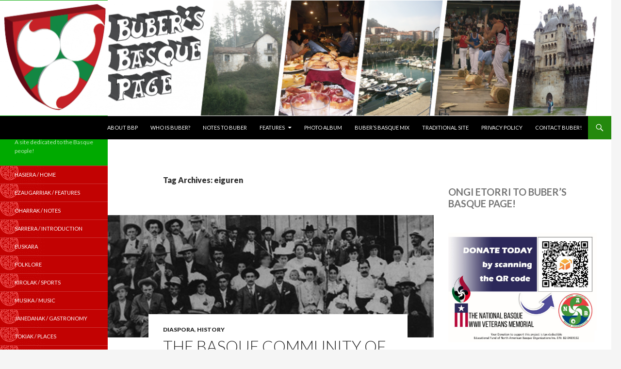

--- FILE ---
content_type: text/html; charset=UTF-8
request_url: https://buber.net/Basque/tag/eiguren/
body_size: 89202
content:
<!DOCTYPE html>
<!--[if IE 7]>
<html class="ie ie7" lang="en-US">
<![endif]-->
<!--[if IE 8]>
<html class="ie ie8" lang="en-US">
<![endif]-->
<!--[if !(IE 7) | !(IE 8) ]><!-->
<html lang="en-US">
<!--<![endif]-->
<head>
	<meta charset="UTF-8">
	<meta name="viewport" content="width=device-width">
	<title>eiguren | Buber&#039;s Basque Page</title>
	<link rel="profile" href="http://gmpg.org/xfn/11">
	<link rel="pingback" href="https://buber.net/Basque/xmlrpc.php">
	<!--[if lt IE 9]>
	<script src="https://buber.net/Basque/wp-content/themes/buber/js/html5.js"></script>
	<![endif]-->
	<meta name='robots' content='max-image-preview:large' />
	<style>img:is([sizes="auto" i], [sizes^="auto," i]) { contain-intrinsic-size: 3000px 1500px }</style>
	<!-- Jetpack Site Verification Tags -->
<meta name="google-site-verification" content="0E8mxgcqsVWe--T5n-V4IBgn8hdo34TLaIeOe1rHSRo" />
<link rel='dns-prefetch' href='//stats.wp.com' />
<link rel='dns-prefetch' href='//fonts.googleapis.com' />
<link rel='dns-prefetch' href='//widgets.wp.com' />
<link rel='dns-prefetch' href='//s0.wp.com' />
<link rel='dns-prefetch' href='//0.gravatar.com' />
<link rel='dns-prefetch' href='//1.gravatar.com' />
<link rel='dns-prefetch' href='//2.gravatar.com' />
<link rel='dns-prefetch' href='//jetpack.wordpress.com' />
<link rel='dns-prefetch' href='//public-api.wordpress.com' />
<link rel="alternate" type="application/rss+xml" title="Buber&#039;s Basque Page &raquo; Feed" href="https://buber.net/Basque/feed/" />
<link rel="alternate" type="application/rss+xml" title="Buber&#039;s Basque Page &raquo; Comments Feed" href="https://buber.net/Basque/comments/feed/" />
<link rel="alternate" type="application/rss+xml" title="Buber&#039;s Basque Page &raquo; eiguren Tag Feed" href="https://buber.net/Basque/tag/eiguren/feed/" />
<script type="text/javascript">
/* <![CDATA[ */
window._wpemojiSettings = {"baseUrl":"https:\/\/s.w.org\/images\/core\/emoji\/16.0.1\/72x72\/","ext":".png","svgUrl":"https:\/\/s.w.org\/images\/core\/emoji\/16.0.1\/svg\/","svgExt":".svg","source":{"concatemoji":"https:\/\/buber.net\/Basque\/wp-includes\/js\/wp-emoji-release.min.js?ver=6.8.3"}};
/*! This file is auto-generated */
!function(s,n){var o,i,e;function c(e){try{var t={supportTests:e,timestamp:(new Date).valueOf()};sessionStorage.setItem(o,JSON.stringify(t))}catch(e){}}function p(e,t,n){e.clearRect(0,0,e.canvas.width,e.canvas.height),e.fillText(t,0,0);var t=new Uint32Array(e.getImageData(0,0,e.canvas.width,e.canvas.height).data),a=(e.clearRect(0,0,e.canvas.width,e.canvas.height),e.fillText(n,0,0),new Uint32Array(e.getImageData(0,0,e.canvas.width,e.canvas.height).data));return t.every(function(e,t){return e===a[t]})}function u(e,t){e.clearRect(0,0,e.canvas.width,e.canvas.height),e.fillText(t,0,0);for(var n=e.getImageData(16,16,1,1),a=0;a<n.data.length;a++)if(0!==n.data[a])return!1;return!0}function f(e,t,n,a){switch(t){case"flag":return n(e,"\ud83c\udff3\ufe0f\u200d\u26a7\ufe0f","\ud83c\udff3\ufe0f\u200b\u26a7\ufe0f")?!1:!n(e,"\ud83c\udde8\ud83c\uddf6","\ud83c\udde8\u200b\ud83c\uddf6")&&!n(e,"\ud83c\udff4\udb40\udc67\udb40\udc62\udb40\udc65\udb40\udc6e\udb40\udc67\udb40\udc7f","\ud83c\udff4\u200b\udb40\udc67\u200b\udb40\udc62\u200b\udb40\udc65\u200b\udb40\udc6e\u200b\udb40\udc67\u200b\udb40\udc7f");case"emoji":return!a(e,"\ud83e\udedf")}return!1}function g(e,t,n,a){var r="undefined"!=typeof WorkerGlobalScope&&self instanceof WorkerGlobalScope?new OffscreenCanvas(300,150):s.createElement("canvas"),o=r.getContext("2d",{willReadFrequently:!0}),i=(o.textBaseline="top",o.font="600 32px Arial",{});return e.forEach(function(e){i[e]=t(o,e,n,a)}),i}function t(e){var t=s.createElement("script");t.src=e,t.defer=!0,s.head.appendChild(t)}"undefined"!=typeof Promise&&(o="wpEmojiSettingsSupports",i=["flag","emoji"],n.supports={everything:!0,everythingExceptFlag:!0},e=new Promise(function(e){s.addEventListener("DOMContentLoaded",e,{once:!0})}),new Promise(function(t){var n=function(){try{var e=JSON.parse(sessionStorage.getItem(o));if("object"==typeof e&&"number"==typeof e.timestamp&&(new Date).valueOf()<e.timestamp+604800&&"object"==typeof e.supportTests)return e.supportTests}catch(e){}return null}();if(!n){if("undefined"!=typeof Worker&&"undefined"!=typeof OffscreenCanvas&&"undefined"!=typeof URL&&URL.createObjectURL&&"undefined"!=typeof Blob)try{var e="postMessage("+g.toString()+"("+[JSON.stringify(i),f.toString(),p.toString(),u.toString()].join(",")+"));",a=new Blob([e],{type:"text/javascript"}),r=new Worker(URL.createObjectURL(a),{name:"wpTestEmojiSupports"});return void(r.onmessage=function(e){c(n=e.data),r.terminate(),t(n)})}catch(e){}c(n=g(i,f,p,u))}t(n)}).then(function(e){for(var t in e)n.supports[t]=e[t],n.supports.everything=n.supports.everything&&n.supports[t],"flag"!==t&&(n.supports.everythingExceptFlag=n.supports.everythingExceptFlag&&n.supports[t]);n.supports.everythingExceptFlag=n.supports.everythingExceptFlag&&!n.supports.flag,n.DOMReady=!1,n.readyCallback=function(){n.DOMReady=!0}}).then(function(){return e}).then(function(){var e;n.supports.everything||(n.readyCallback(),(e=n.source||{}).concatemoji?t(e.concatemoji):e.wpemoji&&e.twemoji&&(t(e.twemoji),t(e.wpemoji)))}))}((window,document),window._wpemojiSettings);
/* ]]> */
</script>
<style id='wp-emoji-styles-inline-css' type='text/css'>

	img.wp-smiley, img.emoji {
		display: inline !important;
		border: none !important;
		box-shadow: none !important;
		height: 1em !important;
		width: 1em !important;
		margin: 0 0.07em !important;
		vertical-align: -0.1em !important;
		background: none !important;
		padding: 0 !important;
	}
</style>
<link rel='stylesheet' id='wp-block-library-css' href='https://buber.net/Basque/wp-includes/css/dist/block-library/style.min.css?ver=6.8.3' type='text/css' media='all' />
<style id='classic-theme-styles-inline-css' type='text/css'>
/*! This file is auto-generated */
.wp-block-button__link{color:#fff;background-color:#32373c;border-radius:9999px;box-shadow:none;text-decoration:none;padding:calc(.667em + 2px) calc(1.333em + 2px);font-size:1.125em}.wp-block-file__button{background:#32373c;color:#fff;text-decoration:none}
</style>
<link rel='stylesheet' id='mediaelement-css' href='https://buber.net/Basque/wp-includes/js/mediaelement/mediaelementplayer-legacy.min.css?ver=4.2.17' type='text/css' media='all' />
<link rel='stylesheet' id='wp-mediaelement-css' href='https://buber.net/Basque/wp-includes/js/mediaelement/wp-mediaelement.min.css?ver=6.8.3' type='text/css' media='all' />
<style id='jetpack-sharing-buttons-style-inline-css' type='text/css'>
.jetpack-sharing-buttons__services-list{display:flex;flex-direction:row;flex-wrap:wrap;gap:0;list-style-type:none;margin:5px;padding:0}.jetpack-sharing-buttons__services-list.has-small-icon-size{font-size:12px}.jetpack-sharing-buttons__services-list.has-normal-icon-size{font-size:16px}.jetpack-sharing-buttons__services-list.has-large-icon-size{font-size:24px}.jetpack-sharing-buttons__services-list.has-huge-icon-size{font-size:36px}@media print{.jetpack-sharing-buttons__services-list{display:none!important}}.editor-styles-wrapper .wp-block-jetpack-sharing-buttons{gap:0;padding-inline-start:0}ul.jetpack-sharing-buttons__services-list.has-background{padding:1.25em 2.375em}
</style>
<style id='global-styles-inline-css' type='text/css'>
:root{--wp--preset--aspect-ratio--square: 1;--wp--preset--aspect-ratio--4-3: 4/3;--wp--preset--aspect-ratio--3-4: 3/4;--wp--preset--aspect-ratio--3-2: 3/2;--wp--preset--aspect-ratio--2-3: 2/3;--wp--preset--aspect-ratio--16-9: 16/9;--wp--preset--aspect-ratio--9-16: 9/16;--wp--preset--color--black: #000000;--wp--preset--color--cyan-bluish-gray: #abb8c3;--wp--preset--color--white: #ffffff;--wp--preset--color--pale-pink: #f78da7;--wp--preset--color--vivid-red: #cf2e2e;--wp--preset--color--luminous-vivid-orange: #ff6900;--wp--preset--color--luminous-vivid-amber: #fcb900;--wp--preset--color--light-green-cyan: #7bdcb5;--wp--preset--color--vivid-green-cyan: #00d084;--wp--preset--color--pale-cyan-blue: #8ed1fc;--wp--preset--color--vivid-cyan-blue: #0693e3;--wp--preset--color--vivid-purple: #9b51e0;--wp--preset--gradient--vivid-cyan-blue-to-vivid-purple: linear-gradient(135deg,rgba(6,147,227,1) 0%,rgb(155,81,224) 100%);--wp--preset--gradient--light-green-cyan-to-vivid-green-cyan: linear-gradient(135deg,rgb(122,220,180) 0%,rgb(0,208,130) 100%);--wp--preset--gradient--luminous-vivid-amber-to-luminous-vivid-orange: linear-gradient(135deg,rgba(252,185,0,1) 0%,rgba(255,105,0,1) 100%);--wp--preset--gradient--luminous-vivid-orange-to-vivid-red: linear-gradient(135deg,rgba(255,105,0,1) 0%,rgb(207,46,46) 100%);--wp--preset--gradient--very-light-gray-to-cyan-bluish-gray: linear-gradient(135deg,rgb(238,238,238) 0%,rgb(169,184,195) 100%);--wp--preset--gradient--cool-to-warm-spectrum: linear-gradient(135deg,rgb(74,234,220) 0%,rgb(151,120,209) 20%,rgb(207,42,186) 40%,rgb(238,44,130) 60%,rgb(251,105,98) 80%,rgb(254,248,76) 100%);--wp--preset--gradient--blush-light-purple: linear-gradient(135deg,rgb(255,206,236) 0%,rgb(152,150,240) 100%);--wp--preset--gradient--blush-bordeaux: linear-gradient(135deg,rgb(254,205,165) 0%,rgb(254,45,45) 50%,rgb(107,0,62) 100%);--wp--preset--gradient--luminous-dusk: linear-gradient(135deg,rgb(255,203,112) 0%,rgb(199,81,192) 50%,rgb(65,88,208) 100%);--wp--preset--gradient--pale-ocean: linear-gradient(135deg,rgb(255,245,203) 0%,rgb(182,227,212) 50%,rgb(51,167,181) 100%);--wp--preset--gradient--electric-grass: linear-gradient(135deg,rgb(202,248,128) 0%,rgb(113,206,126) 100%);--wp--preset--gradient--midnight: linear-gradient(135deg,rgb(2,3,129) 0%,rgb(40,116,252) 100%);--wp--preset--font-size--small: 13px;--wp--preset--font-size--medium: 20px;--wp--preset--font-size--large: 36px;--wp--preset--font-size--x-large: 42px;--wp--preset--spacing--20: 0.44rem;--wp--preset--spacing--30: 0.67rem;--wp--preset--spacing--40: 1rem;--wp--preset--spacing--50: 1.5rem;--wp--preset--spacing--60: 2.25rem;--wp--preset--spacing--70: 3.38rem;--wp--preset--spacing--80: 5.06rem;--wp--preset--shadow--natural: 6px 6px 9px rgba(0, 0, 0, 0.2);--wp--preset--shadow--deep: 12px 12px 50px rgba(0, 0, 0, 0.4);--wp--preset--shadow--sharp: 6px 6px 0px rgba(0, 0, 0, 0.2);--wp--preset--shadow--outlined: 6px 6px 0px -3px rgba(255, 255, 255, 1), 6px 6px rgba(0, 0, 0, 1);--wp--preset--shadow--crisp: 6px 6px 0px rgba(0, 0, 0, 1);}:where(.is-layout-flex){gap: 0.5em;}:where(.is-layout-grid){gap: 0.5em;}body .is-layout-flex{display: flex;}.is-layout-flex{flex-wrap: wrap;align-items: center;}.is-layout-flex > :is(*, div){margin: 0;}body .is-layout-grid{display: grid;}.is-layout-grid > :is(*, div){margin: 0;}:where(.wp-block-columns.is-layout-flex){gap: 2em;}:where(.wp-block-columns.is-layout-grid){gap: 2em;}:where(.wp-block-post-template.is-layout-flex){gap: 1.25em;}:where(.wp-block-post-template.is-layout-grid){gap: 1.25em;}.has-black-color{color: var(--wp--preset--color--black) !important;}.has-cyan-bluish-gray-color{color: var(--wp--preset--color--cyan-bluish-gray) !important;}.has-white-color{color: var(--wp--preset--color--white) !important;}.has-pale-pink-color{color: var(--wp--preset--color--pale-pink) !important;}.has-vivid-red-color{color: var(--wp--preset--color--vivid-red) !important;}.has-luminous-vivid-orange-color{color: var(--wp--preset--color--luminous-vivid-orange) !important;}.has-luminous-vivid-amber-color{color: var(--wp--preset--color--luminous-vivid-amber) !important;}.has-light-green-cyan-color{color: var(--wp--preset--color--light-green-cyan) !important;}.has-vivid-green-cyan-color{color: var(--wp--preset--color--vivid-green-cyan) !important;}.has-pale-cyan-blue-color{color: var(--wp--preset--color--pale-cyan-blue) !important;}.has-vivid-cyan-blue-color{color: var(--wp--preset--color--vivid-cyan-blue) !important;}.has-vivid-purple-color{color: var(--wp--preset--color--vivid-purple) !important;}.has-black-background-color{background-color: var(--wp--preset--color--black) !important;}.has-cyan-bluish-gray-background-color{background-color: var(--wp--preset--color--cyan-bluish-gray) !important;}.has-white-background-color{background-color: var(--wp--preset--color--white) !important;}.has-pale-pink-background-color{background-color: var(--wp--preset--color--pale-pink) !important;}.has-vivid-red-background-color{background-color: var(--wp--preset--color--vivid-red) !important;}.has-luminous-vivid-orange-background-color{background-color: var(--wp--preset--color--luminous-vivid-orange) !important;}.has-luminous-vivid-amber-background-color{background-color: var(--wp--preset--color--luminous-vivid-amber) !important;}.has-light-green-cyan-background-color{background-color: var(--wp--preset--color--light-green-cyan) !important;}.has-vivid-green-cyan-background-color{background-color: var(--wp--preset--color--vivid-green-cyan) !important;}.has-pale-cyan-blue-background-color{background-color: var(--wp--preset--color--pale-cyan-blue) !important;}.has-vivid-cyan-blue-background-color{background-color: var(--wp--preset--color--vivid-cyan-blue) !important;}.has-vivid-purple-background-color{background-color: var(--wp--preset--color--vivid-purple) !important;}.has-black-border-color{border-color: var(--wp--preset--color--black) !important;}.has-cyan-bluish-gray-border-color{border-color: var(--wp--preset--color--cyan-bluish-gray) !important;}.has-white-border-color{border-color: var(--wp--preset--color--white) !important;}.has-pale-pink-border-color{border-color: var(--wp--preset--color--pale-pink) !important;}.has-vivid-red-border-color{border-color: var(--wp--preset--color--vivid-red) !important;}.has-luminous-vivid-orange-border-color{border-color: var(--wp--preset--color--luminous-vivid-orange) !important;}.has-luminous-vivid-amber-border-color{border-color: var(--wp--preset--color--luminous-vivid-amber) !important;}.has-light-green-cyan-border-color{border-color: var(--wp--preset--color--light-green-cyan) !important;}.has-vivid-green-cyan-border-color{border-color: var(--wp--preset--color--vivid-green-cyan) !important;}.has-pale-cyan-blue-border-color{border-color: var(--wp--preset--color--pale-cyan-blue) !important;}.has-vivid-cyan-blue-border-color{border-color: var(--wp--preset--color--vivid-cyan-blue) !important;}.has-vivid-purple-border-color{border-color: var(--wp--preset--color--vivid-purple) !important;}.has-vivid-cyan-blue-to-vivid-purple-gradient-background{background: var(--wp--preset--gradient--vivid-cyan-blue-to-vivid-purple) !important;}.has-light-green-cyan-to-vivid-green-cyan-gradient-background{background: var(--wp--preset--gradient--light-green-cyan-to-vivid-green-cyan) !important;}.has-luminous-vivid-amber-to-luminous-vivid-orange-gradient-background{background: var(--wp--preset--gradient--luminous-vivid-amber-to-luminous-vivid-orange) !important;}.has-luminous-vivid-orange-to-vivid-red-gradient-background{background: var(--wp--preset--gradient--luminous-vivid-orange-to-vivid-red) !important;}.has-very-light-gray-to-cyan-bluish-gray-gradient-background{background: var(--wp--preset--gradient--very-light-gray-to-cyan-bluish-gray) !important;}.has-cool-to-warm-spectrum-gradient-background{background: var(--wp--preset--gradient--cool-to-warm-spectrum) !important;}.has-blush-light-purple-gradient-background{background: var(--wp--preset--gradient--blush-light-purple) !important;}.has-blush-bordeaux-gradient-background{background: var(--wp--preset--gradient--blush-bordeaux) !important;}.has-luminous-dusk-gradient-background{background: var(--wp--preset--gradient--luminous-dusk) !important;}.has-pale-ocean-gradient-background{background: var(--wp--preset--gradient--pale-ocean) !important;}.has-electric-grass-gradient-background{background: var(--wp--preset--gradient--electric-grass) !important;}.has-midnight-gradient-background{background: var(--wp--preset--gradient--midnight) !important;}.has-small-font-size{font-size: var(--wp--preset--font-size--small) !important;}.has-medium-font-size{font-size: var(--wp--preset--font-size--medium) !important;}.has-large-font-size{font-size: var(--wp--preset--font-size--large) !important;}.has-x-large-font-size{font-size: var(--wp--preset--font-size--x-large) !important;}
:where(.wp-block-post-template.is-layout-flex){gap: 1.25em;}:where(.wp-block-post-template.is-layout-grid){gap: 1.25em;}
:where(.wp-block-columns.is-layout-flex){gap: 2em;}:where(.wp-block-columns.is-layout-grid){gap: 2em;}
:root :where(.wp-block-pullquote){font-size: 1.5em;line-height: 1.6;}
</style>
<link rel='stylesheet' id='perfect-pullquotes-styles-css' href='https://buber.net/Basque/wp-content/plugins/perfect-pullquotes/perfect-pullquotes.css?ver=1.7.5' type='text/css' media='all' />
<link rel='stylesheet' id='twentyfourteen-lato-css' href='//fonts.googleapis.com/css?family=Lato%3A300%2C400%2C700%2C900%2C300italic%2C400italic%2C700italic' type='text/css' media='all' />
<link rel='stylesheet' id='genericons-css' href='https://buber.net/Basque/wp-content/plugins/jetpack/_inc/genericons/genericons/genericons.css?ver=3.1' type='text/css' media='all' />
<link rel='stylesheet' id='twentyfourteen-style-css' href='https://buber.net/Basque/wp-content/themes/buber/style.css?ver=6.8.3' type='text/css' media='all' />
<!--[if lt IE 9]>
<link rel='stylesheet' id='twentyfourteen-ie-css' href='https://buber.net/Basque/wp-content/themes/buber/css/ie.css?ver=20131205' type='text/css' media='all' />
<![endif]-->
<link rel='stylesheet' id='jetpack_likes-css' href='https://buber.net/Basque/wp-content/plugins/jetpack/modules/likes/style.css?ver=15.2' type='text/css' media='all' />
<link rel='stylesheet' id='jetpack-subscriptions-css' href='https://buber.net/Basque/wp-content/plugins/jetpack/_inc/build/subscriptions/subscriptions.min.css?ver=15.2' type='text/css' media='all' />
<link rel='stylesheet' id='sharedaddy-css' href='https://buber.net/Basque/wp-content/plugins/jetpack/modules/sharedaddy/sharing.css?ver=15.2' type='text/css' media='all' />
<link rel='stylesheet' id='social-logos-css' href='https://buber.net/Basque/wp-content/plugins/jetpack/_inc/social-logos/social-logos.min.css?ver=15.2' type='text/css' media='all' />
<script type="text/javascript" src="https://buber.net/Basque/wp-includes/js/jquery/jquery.min.js?ver=3.7.1" id="jquery-core-js"></script>
<script type="text/javascript" src="https://buber.net/Basque/wp-includes/js/jquery/jquery-migrate.min.js?ver=3.4.1" id="jquery-migrate-js"></script>
<link rel="https://api.w.org/" href="https://buber.net/Basque/wp-json/" /><link rel="alternate" title="JSON" type="application/json" href="https://buber.net/Basque/wp-json/wp/v2/tags/56" /><link rel="EditURI" type="application/rsd+xml" title="RSD" href="https://buber.net/Basque/xmlrpc.php?rsd" />
<meta name="generator" content="WordPress 6.8.3" />
	<style>img#wpstats{display:none}</style>
		<style type="text/css">.recentcomments a{display:inline !important;padding:0 !important;margin:0 !important;}</style><meta name="description" content="Posts about eiguren written by buber" />

<!-- Jetpack Open Graph Tags -->
<meta property="og:type" content="website" />
<meta property="og:title" content="eiguren &#8211; Buber&#039;s Basque Page" />
<meta property="og:url" content="https://buber.net/Basque/tag/eiguren/" />
<meta property="og:site_name" content="Buber&#039;s Basque Page" />
<meta property="og:image" content="https://buber.net/Basque/wp-content/uploads/2020/06/cropped-shield-only-01.png" />
<meta property="og:image:width" content="512" />
<meta property="og:image:height" content="512" />
<meta property="og:image:alt" content="" />
<meta property="og:locale" content="en_US" />

<!-- End Jetpack Open Graph Tags -->
<link rel="icon" href="https://buber.net/Basque/wp-content/uploads/2020/06/cropped-shield-only-01-32x32.png" sizes="32x32" />
<link rel="icon" href="https://buber.net/Basque/wp-content/uploads/2020/06/cropped-shield-only-01-192x192.png" sizes="192x192" />
<link rel="apple-touch-icon" href="https://buber.net/Basque/wp-content/uploads/2020/06/cropped-shield-only-01-180x180.png" />
<meta name="msapplication-TileImage" content="https://buber.net/Basque/wp-content/uploads/2020/06/cropped-shield-only-01-270x270.png" />
</head>

<body class="archive tag tag-eiguren tag-56 wp-theme-buber header-image list-view footer-widgets">
<div id="page" class="hfeed site">
		<div id="site-header">
		<a href="https://buber.net/Basque/" rel="home">
			<img src="https://buber.net/Basque/wp-content/uploads/2015/07/cropped-banner-new.png" width="1260" height="239" alt="">
		</a>
	</div>
	
	<header id="masthead" class="site-header" role="banner">
		<div class="header-main">
			<h1 class="site-title"><a href="https://buber.net/Basque/" rel="home">Buber&#039;s Basque Page</a></h1>

			<div class="search-toggle">
				<a href="#search-container" class="screen-reader-text">Search</a>
			</div>

			<nav id="primary-navigation" class="site-navigation primary-navigation" role="navigation">
				<h1 class="menu-toggle">Primary Menu</h1>
				<a class="screen-reader-text skip-link" href="#content">Skip to content</a>
				<div class="menu-top-level-menu-container"><ul id="menu-top-level-menu" class="nav-menu"><li id="menu-item-2681" class="menu-item menu-item-type-post_type menu-item-object-page menu-item-2681"><a href="https://buber.net/Basque/about/">About BBP</a></li>
<li id="menu-item-2839" class="menu-item menu-item-type-post_type menu-item-object-page menu-item-2839"><a href="https://buber.net/Basque/who-is-buber/">Who is Buber?</a></li>
<li id="menu-item-2682" class="menu-item menu-item-type-post_type menu-item-object-page menu-item-2682"><a href="https://buber.net/Basque/notes-to-buber/">Notes to Buber</a></li>
<li id="menu-item-2683" class="menu-item menu-item-type-post_type menu-item-object-page menu-item-has-children menu-item-2683"><a href="https://buber.net/Basque/features/">Features</a>
<ul class="sub-menu">
	<li id="menu-item-2684" class="menu-item menu-item-type-custom menu-item-object-custom menu-item-2684"><a href="https://buber.net/Basque/basque-fact-of-the-week-archive/">Basque Facts of the Week Archive</a></li>
	<li id="menu-item-2817" class="menu-item menu-item-type-custom menu-item-object-custom menu-item-2817"><a href="https://buber.net/Basque/category/bubers-basque-story/">Buber&#8217;s Basque Story</a></li>
	<li id="menu-item-2816" class="menu-item menu-item-type-custom menu-item-object-custom menu-item-2816"><a href="https://buber.net/Basque/fighting-basques-archive/">Fighting Basques</a></li>
	<li id="menu-item-2688" class="menu-item menu-item-type-post_type menu-item-object-page menu-item-2688"><a href="https://buber.net/Basque/nor-naiz-gu-gara/">Nor Naiz, Gu Gara</a></li>
	<li id="menu-item-2685" class="menu-item menu-item-type-custom menu-item-object-custom menu-item-2685"><a href="http://buber.net/Basque/Features/GuestColumns/">Guest Columns</a></li>
	<li id="menu-item-2687" class="menu-item menu-item-type-post_type menu-item-object-page menu-item-2687"><a href="https://buber.net/Basque/interviews/">Interviews</a></li>
	<li id="menu-item-2686" class="menu-item menu-item-type-post_type menu-item-object-page menu-item-2686"><a href="https://buber.net/Basque/did-you-know/">Did You Know…?</a></li>
</ul>
</li>
<li id="menu-item-2689" class="menu-item menu-item-type-post_type menu-item-object-page menu-item-2689"><a href="https://buber.net/Basque/25-2/">Photo Album</a></li>
<li id="menu-item-2690" class="menu-item menu-item-type-custom menu-item-object-custom menu-item-2690"><a href="https://www.youtube.com/playlist?list=PLrzNBGS5T4x0VoGnvGLqS7wL1LzDX5dsy">Buber&#8217;s Basque Mix</a></li>
<li id="menu-item-2691" class="menu-item menu-item-type-custom menu-item-object-custom menu-item-2691"><a href="http://buber.net/Basque/Intro/index.php">Traditional Site</a></li>
<li id="menu-item-2842" class="menu-item menu-item-type-post_type menu-item-object-page menu-item-privacy-policy menu-item-2842"><a rel="privacy-policy" href="https://buber.net/Basque/privacy-policy/">Privacy Policy</a></li>
<li id="menu-item-5988" class="menu-item menu-item-type-post_type menu-item-object-page menu-item-5988"><a href="https://buber.net/Basque/contact-buber/">Contact Buber!</a></li>
</ul></div>			</nav>
		</div>

		<div id="search-container" class="search-box-wrapper hide">
			<div class="search-box">
				<form role="search" method="get" class="search-form" action="https://buber.net/Basque/">
				<label>
					<span class="screen-reader-text">Search for:</span>
					<input type="search" class="search-field" placeholder="Search &hellip;" value="" name="s" />
				</label>
				<input type="submit" class="search-submit" value="Search" />
			</form>			</div>
		</div>
	</header><!-- #masthead -->

	<div id="main" class="site-main">

	<section id="primary" class="content-area">
		<div id="content" class="site-content" role="main">

			
			<header class="archive-header">
				<h1 class="archive-title">Tag Archives: eiguren</h1>

							</header><!-- .archive-header -->

			
<article id="post-6505" class="post-6505 post type-post status-publish format-standard has-post-thumbnail hentry category-diaspora category-history tag-aldecoa tag-anacabe tag-anton-azcuenaga tag-arock tag-arritola tag-arropain tag-eiguren tag-elorriaga tag-jordan-valley tag-jose-navarro tag-koldo-san-sebastian tag-lea-valley tag-madariaga tag-marquina tag-navarro tag-ocamica tag-reynolds-creek tag-uberuaga tag-yturraspe tag-yturri">
	
	<a class="post-thumbnail" href="https://buber.net/Basque/2023/07/07/the-basque-community-of-jordan-valley/">
	<img width="672" height="252" src="https://buber.net/Basque/wp-content/uploads/2023/06/kosmo75401-672x252.jpg" class="attachment-post-thumbnail size-post-thumbnail wp-post-image" alt="" decoding="async" fetchpriority="high" />	</a>

	
	<header class="entry-header">
				<div class="entry-meta">
			<span class="cat-links"><a href="https://buber.net/Basque/category/diaspora/" rel="category tag">Diaspora</a>, <a href="https://buber.net/Basque/category/history/" rel="category tag">History</a></span>
		</div>
		<h1 class="entry-title"><a href="https://buber.net/Basque/2023/07/07/the-basque-community-of-jordan-valley/" rel="bookmark">The Basque Community of Jordan Valley</a></h1>
		<div class="entry-meta">
			<span class="entry-date"><a href="https://buber.net/Basque/2023/07/07/the-basque-community-of-jordan-valley/" rel="bookmark"><time class="entry-date" datetime="2023-07-07T15:00:00+00:00">July 7, 2023</time></a></span> <span class="byline"><span class="author vcard"><a class="url fn n" href="https://buber.net/Basque/author/buber/" rel="author">buber</a></span></span>			<span class="comments-link"><a href="https://buber.net/Basque/2023/07/07/the-basque-community-of-jordan-valley/#comments">7 Comments</a></span>
					</div><!-- .entry-meta -->
	</header><!-- .entry-header -->

		<div class="entry-summary">
		<p>By Koldo San Sebastián This article originally appeared in Spanish on EuskoNews. Translated, with the aid of Google Translate, with permission of the author. Jordan Valley, Oregon includes the village of the same name and the nearby territory in which it is located. It is halfway between Boise, Idaho, and Winnemucca, Nevada. As Joseph H. [&hellip;]</p>
<div class="sharedaddy sd-sharing-enabled"><div class="robots-nocontent sd-block sd-social sd-social-official sd-sharing"><h3 class="sd-title">Share this / Partekatu hau:</h3><div class="sd-content"><ul><li class="share-print"><a rel="nofollow noopener noreferrer"
				data-shared="sharing-print-6505"
				class="share-print sd-button"
				href="https://buber.net/Basque/2023/07/07/the-basque-community-of-jordan-valley/?share=print"
				target="_blank"
				aria-labelledby="sharing-print-6505"
				>
				<span id="sharing-print-6505" hidden>Click to print (Opens in new window)</span>
				<span>Print</span>
			</a></li><li class="share-email"><a rel="nofollow noopener noreferrer"
				data-shared="sharing-email-6505"
				class="share-email sd-button"
				href="mailto:?subject=%5BShared%20Post%5D%20The%20Basque%20Community%20of%20Jordan%20Valley&#038;body=https%3A%2F%2Fbuber.net%2FBasque%2F2023%2F07%2F07%2Fthe-basque-community-of-jordan-valley%2F&#038;share=email"
				target="_blank"
				aria-labelledby="sharing-email-6505"
				data-email-share-error-title="Do you have email set up?" data-email-share-error-text="If you&#039;re having problems sharing via email, you might not have email set up for your browser. You may need to create a new email yourself." data-email-share-nonce="8b9caa8ae4" data-email-share-track-url="https://buber.net/Basque/2023/07/07/the-basque-community-of-jordan-valley/?share=email">
				<span id="sharing-email-6505" hidden>Click to email a link to a friend (Opens in new window)</span>
				<span>Email</span>
			</a></li><li class="share-facebook"><div class="fb-share-button" data-href="https://buber.net/Basque/2023/07/07/the-basque-community-of-jordan-valley/" data-layout="button_count"></div></li><li class="share-pinterest"><div class="pinterest_button"><a href="https://www.pinterest.com/pin/create/button/?url=https%3A%2F%2Fbuber.net%2FBasque%2F2023%2F07%2F07%2Fthe-basque-community-of-jordan-valley%2F&#038;media=https%3A%2F%2Fbuber.net%2FBasque%2Fwp-content%2Fuploads%2F2023%2F06%2Fkosmo75401.jpg&#038;description=The%20Basque%20Community%20of%20Jordan%20Valley" data-pin-do="buttonPin" data-pin-config="beside"><img src="//assets.pinterest.com/images/pidgets/pinit_fg_en_rect_gray_20.png" /></a></div></li><li class="share-jetpack-whatsapp"><a rel="nofollow noopener noreferrer"
				data-shared="sharing-whatsapp-6505"
				class="share-jetpack-whatsapp sd-button"
				href="https://buber.net/Basque/2023/07/07/the-basque-community-of-jordan-valley/?share=jetpack-whatsapp"
				target="_blank"
				aria-labelledby="sharing-whatsapp-6505"
				>
				<span id="sharing-whatsapp-6505" hidden>Click to share on WhatsApp (Opens in new window)</span>
				<span>WhatsApp</span>
			</a></li><li class="share-linkedin"><div class="linkedin_button"><script type="in/share" data-url="https://buber.net/Basque/2023/07/07/the-basque-community-of-jordan-valley/" data-counter="right"></script></div></li><li class="share-reddit"><a rel="nofollow noopener noreferrer"
				data-shared="sharing-reddit-6505"
				class="share-reddit sd-button"
				href="https://buber.net/Basque/2023/07/07/the-basque-community-of-jordan-valley/?share=reddit"
				target="_blank"
				aria-labelledby="sharing-reddit-6505"
				>
				<span id="sharing-reddit-6505" hidden>Click to share on Reddit (Opens in new window)</span>
				<span>Reddit</span>
			</a></li><li class="share-mastodon"><a rel="nofollow noopener noreferrer"
				data-shared="sharing-mastodon-6505"
				class="share-mastodon sd-button"
				href="https://buber.net/Basque/2023/07/07/the-basque-community-of-jordan-valley/?share=mastodon"
				target="_blank"
				aria-labelledby="sharing-mastodon-6505"
				>
				<span id="sharing-mastodon-6505" hidden>Click to share on Mastodon (Opens in new window)</span>
				<span>Mastodon</span>
			</a></li><li class="share-x"><a href="https://x.com/share" class="twitter-share-button" data-url="https://buber.net/Basque/2023/07/07/the-basque-community-of-jordan-valley/" data-text="The Basque Community of Jordan Valley"  >Post</a></li><li class="share-end"></li></ul></div></div></div><div class='sharedaddy sd-block sd-like jetpack-likes-widget-wrapper jetpack-likes-widget-unloaded' id='like-post-wrapper-36459564-6505-690d7b05bcbc4' data-src='https://widgets.wp.com/likes/?ver=15.2#blog_id=36459564&amp;post_id=6505&amp;origin=buber.net&amp;obj_id=36459564-6505-690d7b05bcbc4' data-name='like-post-frame-36459564-6505-690d7b05bcbc4' data-title='Like or Reblog'><h3 class="sd-title">Like this:</h3><div class='likes-widget-placeholder post-likes-widget-placeholder' style='height: 55px;'><span class='button'><span>Like</span></span> <span class="loading">Loading...</span></div><span class='sd-text-color'></span><a class='sd-link-color'></a></div>	</div><!-- .entry-summary -->
	
	<footer class="entry-meta"><span class="tag-links"><a href="https://buber.net/Basque/tag/aldecoa/" rel="tag">aldecoa</a><a href="https://buber.net/Basque/tag/anacabe/" rel="tag">anacabe</a><a href="https://buber.net/Basque/tag/anton-azcuenaga/" rel="tag">Anton azcuenaga</a><a href="https://buber.net/Basque/tag/arock/" rel="tag">arock</a><a href="https://buber.net/Basque/tag/arritola/" rel="tag">arritola</a><a href="https://buber.net/Basque/tag/arropain/" rel="tag">arropain</a><a href="https://buber.net/Basque/tag/eiguren/" rel="tag">eiguren</a><a href="https://buber.net/Basque/tag/elorriaga/" rel="tag">elorriaga</a><a href="https://buber.net/Basque/tag/jordan-valley/" rel="tag">jordan valley</a><a href="https://buber.net/Basque/tag/jose-navarro/" rel="tag">jose navarro</a><a href="https://buber.net/Basque/tag/koldo-san-sebastian/" rel="tag">koldo san sebastian</a><a href="https://buber.net/Basque/tag/lea-valley/" rel="tag">lea valley</a><a href="https://buber.net/Basque/tag/madariaga/" rel="tag">madariaga</a><a href="https://buber.net/Basque/tag/marquina/" rel="tag">marquina</a><a href="https://buber.net/Basque/tag/navarro/" rel="tag">navarro</a><a href="https://buber.net/Basque/tag/ocamica/" rel="tag">ocamica</a><a href="https://buber.net/Basque/tag/reynolds-creek/" rel="tag">Reynolds creek</a><a href="https://buber.net/Basque/tag/uberuaga/" rel="tag">uberuaga</a><a href="https://buber.net/Basque/tag/yturraspe/" rel="tag">yturraspe</a><a href="https://buber.net/Basque/tag/yturri/" rel="tag">yturri</a></span></footer></article><!-- #post-## -->

<article id="post-2567" class="post-2567 post type-post status-publish format-standard has-post-thumbnail hentry category-basque-fact-of-the-week category-history category-people tag-bizkaia tag-burma tag-central-intelligence-agency tag-china tag-detachment-404 tag-eiguren tag-espionage tag-fighting-basques tag-india tag-jordan-valley tag-jose-antonio-aguirre tag-julio-eiguren-bermeasolo tag-military tag-myanmar tag-office-of-strategic-services tag-oregon tag-sancho-de-beurko-association tag-southeast-asia tag-sri-lanka tag-thailand tag-world-war-ii">
	
	<a class="post-thumbnail" href="https://buber.net/Basque/2020/06/07/basque-fact-of-the-week-julio-eiguren-the-basque-american-spy/">
	<img width="469" height="372" src="https://buber.net/Basque/wp-content/uploads/2020/05/Eiguren-Davidson-WLA-Cortesia-Cultural_EDIIMA20200520_0914_19.jpg" class="attachment-post-thumbnail size-post-thumbnail wp-post-image" alt="" decoding="async" srcset="https://buber.net/Basque/wp-content/uploads/2020/05/Eiguren-Davidson-WLA-Cortesia-Cultural_EDIIMA20200520_0914_19.jpg 643w, https://buber.net/Basque/wp-content/uploads/2020/05/Eiguren-Davidson-WLA-Cortesia-Cultural_EDIIMA20200520_0914_19-300x238.jpg 300w" sizes="(max-width: 469px) 100vw, 469px" />	</a>

	
	<header class="entry-header">
				<div class="entry-meta">
			<span class="cat-links"><a href="https://buber.net/Basque/category/basque-fact-of-the-week/" rel="category tag">Basque Fact of the Week</a>, <a href="https://buber.net/Basque/category/history/" rel="category tag">History</a>, <a href="https://buber.net/Basque/category/people/" rel="category tag">People</a></span>
		</div>
		<h1 class="entry-title"><a href="https://buber.net/Basque/2020/06/07/basque-fact-of-the-week-julio-eiguren-the-basque-american-spy/" rel="bookmark">Basque Fact of the Week: Julio Eiguren, the Basque-American Spy</a></h1>
		<div class="entry-meta">
			<span class="entry-date"><a href="https://buber.net/Basque/2020/06/07/basque-fact-of-the-week-julio-eiguren-the-basque-american-spy/" rel="bookmark"><time class="entry-date" datetime="2020-06-07T15:00:00+00:00">June 7, 2020</time></a></span> <span class="byline"><span class="author vcard"><a class="url fn n" href="https://buber.net/Basque/author/buber/" rel="author">buber</a></span></span>			<span class="comments-link"><a href="https://buber.net/Basque/2020/06/07/basque-fact-of-the-week-julio-eiguren-the-basque-american-spy/#respond">Leave a comment</a></span>
					</div><!-- .entry-meta -->
	</header><!-- .entry-header -->

		<div class="entry-summary">
		<p>As so strongly depicted in &#8220;Fighting Basques,&#8221; an initiative by the Sancho de Beurko Association, Basque-Americans have always played an important role in the armed services of the United States. They served in all branches of the military and served their country, often the adopted country of their immigrant parents, with honor and distinction. However, [&hellip;]</p>
<div class="sharedaddy sd-sharing-enabled"><div class="robots-nocontent sd-block sd-social sd-social-official sd-sharing"><h3 class="sd-title">Share this / Partekatu hau:</h3><div class="sd-content"><ul><li class="share-print"><a rel="nofollow noopener noreferrer"
				data-shared="sharing-print-2567"
				class="share-print sd-button"
				href="https://buber.net/Basque/2020/06/07/basque-fact-of-the-week-julio-eiguren-the-basque-american-spy/?share=print"
				target="_blank"
				aria-labelledby="sharing-print-2567"
				>
				<span id="sharing-print-2567" hidden>Click to print (Opens in new window)</span>
				<span>Print</span>
			</a></li><li class="share-email"><a rel="nofollow noopener noreferrer"
				data-shared="sharing-email-2567"
				class="share-email sd-button"
				href="mailto:?subject=%5BShared%20Post%5D%20Basque%20Fact%20of%20the%20Week%3A%20Julio%20Eiguren%2C%20the%20Basque-American%20Spy&#038;body=https%3A%2F%2Fbuber.net%2FBasque%2F2020%2F06%2F07%2Fbasque-fact-of-the-week-julio-eiguren-the-basque-american-spy%2F&#038;share=email"
				target="_blank"
				aria-labelledby="sharing-email-2567"
				data-email-share-error-title="Do you have email set up?" data-email-share-error-text="If you&#039;re having problems sharing via email, you might not have email set up for your browser. You may need to create a new email yourself." data-email-share-nonce="981bf239df" data-email-share-track-url="https://buber.net/Basque/2020/06/07/basque-fact-of-the-week-julio-eiguren-the-basque-american-spy/?share=email">
				<span id="sharing-email-2567" hidden>Click to email a link to a friend (Opens in new window)</span>
				<span>Email</span>
			</a></li><li class="share-facebook"><div class="fb-share-button" data-href="https://buber.net/Basque/2020/06/07/basque-fact-of-the-week-julio-eiguren-the-basque-american-spy/" data-layout="button_count"></div></li><li class="share-pinterest"><div class="pinterest_button"><a href="https://www.pinterest.com/pin/create/button/?url=https%3A%2F%2Fbuber.net%2FBasque%2F2020%2F06%2F07%2Fbasque-fact-of-the-week-julio-eiguren-the-basque-american-spy%2F&#038;media=https%3A%2F%2Fbuber.net%2FBasque%2Fwp-content%2Fuploads%2F2020%2F05%2FEiguren-Davidson-WLA-Cortesia-Cultural_EDIIMA20200520_0914_19.jpg&#038;description=Basque%20Fact%20of%20the%20Week%3A%20Julio%20Eiguren%2C%20the%20Basque-American%20Spy" data-pin-do="buttonPin" data-pin-config="beside"><img src="//assets.pinterest.com/images/pidgets/pinit_fg_en_rect_gray_20.png" /></a></div></li><li class="share-jetpack-whatsapp"><a rel="nofollow noopener noreferrer"
				data-shared="sharing-whatsapp-2567"
				class="share-jetpack-whatsapp sd-button"
				href="https://buber.net/Basque/2020/06/07/basque-fact-of-the-week-julio-eiguren-the-basque-american-spy/?share=jetpack-whatsapp"
				target="_blank"
				aria-labelledby="sharing-whatsapp-2567"
				>
				<span id="sharing-whatsapp-2567" hidden>Click to share on WhatsApp (Opens in new window)</span>
				<span>WhatsApp</span>
			</a></li><li class="share-linkedin"><div class="linkedin_button"><script type="in/share" data-url="https://buber.net/Basque/2020/06/07/basque-fact-of-the-week-julio-eiguren-the-basque-american-spy/" data-counter="right"></script></div></li><li class="share-reddit"><a rel="nofollow noopener noreferrer"
				data-shared="sharing-reddit-2567"
				class="share-reddit sd-button"
				href="https://buber.net/Basque/2020/06/07/basque-fact-of-the-week-julio-eiguren-the-basque-american-spy/?share=reddit"
				target="_blank"
				aria-labelledby="sharing-reddit-2567"
				>
				<span id="sharing-reddit-2567" hidden>Click to share on Reddit (Opens in new window)</span>
				<span>Reddit</span>
			</a></li><li class="share-mastodon"><a rel="nofollow noopener noreferrer"
				data-shared="sharing-mastodon-2567"
				class="share-mastodon sd-button"
				href="https://buber.net/Basque/2020/06/07/basque-fact-of-the-week-julio-eiguren-the-basque-american-spy/?share=mastodon"
				target="_blank"
				aria-labelledby="sharing-mastodon-2567"
				>
				<span id="sharing-mastodon-2567" hidden>Click to share on Mastodon (Opens in new window)</span>
				<span>Mastodon</span>
			</a></li><li class="share-x"><a href="https://x.com/share" class="twitter-share-button" data-url="https://buber.net/Basque/2020/06/07/basque-fact-of-the-week-julio-eiguren-the-basque-american-spy/" data-text="Basque Fact of the Week: Julio Eiguren, the Basque-American Spy"  >Post</a></li><li class="share-end"></li></ul></div></div></div><div class='sharedaddy sd-block sd-like jetpack-likes-widget-wrapper jetpack-likes-widget-unloaded' id='like-post-wrapper-36459564-2567-690d7b05bd968' data-src='https://widgets.wp.com/likes/?ver=15.2#blog_id=36459564&amp;post_id=2567&amp;origin=buber.net&amp;obj_id=36459564-2567-690d7b05bd968' data-name='like-post-frame-36459564-2567-690d7b05bd968' data-title='Like or Reblog'><h3 class="sd-title">Like this:</h3><div class='likes-widget-placeholder post-likes-widget-placeholder' style='height: 55px;'><span class='button'><span>Like</span></span> <span class="loading">Loading...</span></div><span class='sd-text-color'></span><a class='sd-link-color'></a></div>	</div><!-- .entry-summary -->
	
	<footer class="entry-meta"><span class="tag-links"><a href="https://buber.net/Basque/tag/bizkaia/" rel="tag">bizkaia</a><a href="https://buber.net/Basque/tag/burma/" rel="tag">burma</a><a href="https://buber.net/Basque/tag/central-intelligence-agency/" rel="tag">central intelligence agency</a><a href="https://buber.net/Basque/tag/china/" rel="tag">china</a><a href="https://buber.net/Basque/tag/detachment-404/" rel="tag">detachment 404</a><a href="https://buber.net/Basque/tag/eiguren/" rel="tag">eiguren</a><a href="https://buber.net/Basque/tag/espionage/" rel="tag">espionage</a><a href="https://buber.net/Basque/tag/fighting-basques/" rel="tag">fighting basques</a><a href="https://buber.net/Basque/tag/india/" rel="tag">india</a><a href="https://buber.net/Basque/tag/jordan-valley/" rel="tag">jordan valley</a><a href="https://buber.net/Basque/tag/jose-antonio-aguirre/" rel="tag">jose antonio aguirre</a><a href="https://buber.net/Basque/tag/julio-eiguren-bermeasolo/" rel="tag">Julio Eiguren bermeasolo</a><a href="https://buber.net/Basque/tag/military/" rel="tag">military</a><a href="https://buber.net/Basque/tag/myanmar/" rel="tag">myanmar</a><a href="https://buber.net/Basque/tag/office-of-strategic-services/" rel="tag">office of strategic services</a><a href="https://buber.net/Basque/tag/oregon/" rel="tag">oregon</a><a href="https://buber.net/Basque/tag/sancho-de-beurko-association/" rel="tag">sancho de Beurko association</a><a href="https://buber.net/Basque/tag/southeast-asia/" rel="tag">southeast asia</a><a href="https://buber.net/Basque/tag/sri-lanka/" rel="tag">sri lanka</a><a href="https://buber.net/Basque/tag/thailand/" rel="tag">thailand</a><a href="https://buber.net/Basque/tag/world-war-ii/" rel="tag">world war ii</a></span></footer></article><!-- #post-## -->

<article id="post-2119" class="post-2119 post type-post status-publish format-standard has-post-thumbnail hentry category-basque-fact-of-the-week category-history tag-american-west tag-antonio-azcuenaga tag-eiguren tag-elordi tag-elorriaga tag-fronton tag-jordan-valley tag-jose-navarro tag-joseph-gaiser tag-madariaga tag-oregon tag-saint-bernard tag-sheepherding tag-telleria tag-urte-barri-ekarri">
	
	<a class="post-thumbnail" href="https://buber.net/Basque/2019/08/25/basque-fact-of-the-week-jordan-valley-the-little-basque-town-in-oregon/">
	<img width="672" height="363" src="https://buber.net/Basque/wp-content/uploads/2019/08/neg_21730_c1914-1200x649.jpg" class="attachment-post-thumbnail size-post-thumbnail wp-post-image" alt="" decoding="async" srcset="https://buber.net/Basque/wp-content/uploads/2019/08/neg_21730_c1914-1200x649.jpg 1200w, https://buber.net/Basque/wp-content/uploads/2019/08/neg_21730_c1914-300x162.jpg 300w, https://buber.net/Basque/wp-content/uploads/2019/08/neg_21730_c1914-1024x554.jpg 1024w, https://buber.net/Basque/wp-content/uploads/2019/08/neg_21730_c1914-768x416.jpg 768w, https://buber.net/Basque/wp-content/uploads/2019/08/neg_21730_c1914.jpg 1327w" sizes="(max-width: 672px) 100vw, 672px" />	</a>

	
	<header class="entry-header">
				<div class="entry-meta">
			<span class="cat-links"><a href="https://buber.net/Basque/category/basque-fact-of-the-week/" rel="category tag">Basque Fact of the Week</a>, <a href="https://buber.net/Basque/category/history/" rel="category tag">History</a></span>
		</div>
		<h1 class="entry-title"><a href="https://buber.net/Basque/2019/08/25/basque-fact-of-the-week-jordan-valley-the-little-basque-town-in-oregon/" rel="bookmark">Basque Fact of the Week: Jordan Valley, the Little Basque Town in Oregon</a></h1>
		<div class="entry-meta">
			<span class="entry-date"><a href="https://buber.net/Basque/2019/08/25/basque-fact-of-the-week-jordan-valley-the-little-basque-town-in-oregon/" rel="bookmark"><time class="entry-date" datetime="2019-08-25T15:00:38+00:00">August 25, 2019</time></a></span> <span class="byline"><span class="author vcard"><a class="url fn n" href="https://buber.net/Basque/author/buber/" rel="author">buber</a></span></span>			<span class="comments-link"><a href="https://buber.net/Basque/2019/08/25/basque-fact-of-the-week-jordan-valley-the-little-basque-town-in-oregon/#comments">13 Comments</a></span>
					</div><!-- .entry-meta -->
	</header><!-- .entry-header -->

		<div class="entry-summary">
		<p>The American West was a strong draw for many young Basques seeking opportunity. Jordan Valley, Oregon, was one of those areas that provided opportunity for young Basques. Jordan Valley first attracted miners around 1863 when gold was discovered. The first Basques arrived soon after, in 1890, as part of the sheep industry. So many Basques [&hellip;]</p>
<div class="sharedaddy sd-sharing-enabled"><div class="robots-nocontent sd-block sd-social sd-social-official sd-sharing"><h3 class="sd-title">Share this / Partekatu hau:</h3><div class="sd-content"><ul><li class="share-print"><a rel="nofollow noopener noreferrer"
				data-shared="sharing-print-2119"
				class="share-print sd-button"
				href="https://buber.net/Basque/2019/08/25/basque-fact-of-the-week-jordan-valley-the-little-basque-town-in-oregon/?share=print"
				target="_blank"
				aria-labelledby="sharing-print-2119"
				>
				<span id="sharing-print-2119" hidden>Click to print (Opens in new window)</span>
				<span>Print</span>
			</a></li><li class="share-email"><a rel="nofollow noopener noreferrer"
				data-shared="sharing-email-2119"
				class="share-email sd-button"
				href="mailto:?subject=%5BShared%20Post%5D%20Basque%20Fact%20of%20the%20Week%3A%20Jordan%20Valley%2C%20the%20Little%20Basque%20Town%20in%20Oregon&#038;body=https%3A%2F%2Fbuber.net%2FBasque%2F2019%2F08%2F25%2Fbasque-fact-of-the-week-jordan-valley-the-little-basque-town-in-oregon%2F&#038;share=email"
				target="_blank"
				aria-labelledby="sharing-email-2119"
				data-email-share-error-title="Do you have email set up?" data-email-share-error-text="If you&#039;re having problems sharing via email, you might not have email set up for your browser. You may need to create a new email yourself." data-email-share-nonce="c55ce9fc27" data-email-share-track-url="https://buber.net/Basque/2019/08/25/basque-fact-of-the-week-jordan-valley-the-little-basque-town-in-oregon/?share=email">
				<span id="sharing-email-2119" hidden>Click to email a link to a friend (Opens in new window)</span>
				<span>Email</span>
			</a></li><li class="share-facebook"><div class="fb-share-button" data-href="https://buber.net/Basque/2019/08/25/basque-fact-of-the-week-jordan-valley-the-little-basque-town-in-oregon/" data-layout="button_count"></div></li><li class="share-pinterest"><div class="pinterest_button"><a href="https://www.pinterest.com/pin/create/button/?url=https%3A%2F%2Fbuber.net%2FBasque%2F2019%2F08%2F25%2Fbasque-fact-of-the-week-jordan-valley-the-little-basque-town-in-oregon%2F&#038;media=https%3A%2F%2Fbuber.net%2FBasque%2Fwp-content%2Fuploads%2F2019%2F08%2Fneg_21730_c1914.jpg&#038;description=Basque%20Fact%20of%20the%20Week%3A%20Jordan%20Valley%2C%20the%20Little%20Basque%20Town%20in%20Oregon" data-pin-do="buttonPin" data-pin-config="beside"><img src="//assets.pinterest.com/images/pidgets/pinit_fg_en_rect_gray_20.png" /></a></div></li><li class="share-jetpack-whatsapp"><a rel="nofollow noopener noreferrer"
				data-shared="sharing-whatsapp-2119"
				class="share-jetpack-whatsapp sd-button"
				href="https://buber.net/Basque/2019/08/25/basque-fact-of-the-week-jordan-valley-the-little-basque-town-in-oregon/?share=jetpack-whatsapp"
				target="_blank"
				aria-labelledby="sharing-whatsapp-2119"
				>
				<span id="sharing-whatsapp-2119" hidden>Click to share on WhatsApp (Opens in new window)</span>
				<span>WhatsApp</span>
			</a></li><li class="share-linkedin"><div class="linkedin_button"><script type="in/share" data-url="https://buber.net/Basque/2019/08/25/basque-fact-of-the-week-jordan-valley-the-little-basque-town-in-oregon/" data-counter="right"></script></div></li><li class="share-reddit"><a rel="nofollow noopener noreferrer"
				data-shared="sharing-reddit-2119"
				class="share-reddit sd-button"
				href="https://buber.net/Basque/2019/08/25/basque-fact-of-the-week-jordan-valley-the-little-basque-town-in-oregon/?share=reddit"
				target="_blank"
				aria-labelledby="sharing-reddit-2119"
				>
				<span id="sharing-reddit-2119" hidden>Click to share on Reddit (Opens in new window)</span>
				<span>Reddit</span>
			</a></li><li class="share-mastodon"><a rel="nofollow noopener noreferrer"
				data-shared="sharing-mastodon-2119"
				class="share-mastodon sd-button"
				href="https://buber.net/Basque/2019/08/25/basque-fact-of-the-week-jordan-valley-the-little-basque-town-in-oregon/?share=mastodon"
				target="_blank"
				aria-labelledby="sharing-mastodon-2119"
				>
				<span id="sharing-mastodon-2119" hidden>Click to share on Mastodon (Opens in new window)</span>
				<span>Mastodon</span>
			</a></li><li class="share-x"><a href="https://x.com/share" class="twitter-share-button" data-url="https://buber.net/Basque/2019/08/25/basque-fact-of-the-week-jordan-valley-the-little-basque-town-in-oregon/" data-text="Basque Fact of the Week: Jordan Valley, the Little Basque Town in Oregon"  >Post</a></li><li class="share-end"></li></ul></div></div></div><div class='sharedaddy sd-block sd-like jetpack-likes-widget-wrapper jetpack-likes-widget-unloaded' id='like-post-wrapper-36459564-2119-690d7b05be62d' data-src='https://widgets.wp.com/likes/?ver=15.2#blog_id=36459564&amp;post_id=2119&amp;origin=buber.net&amp;obj_id=36459564-2119-690d7b05be62d' data-name='like-post-frame-36459564-2119-690d7b05be62d' data-title='Like or Reblog'><h3 class="sd-title">Like this:</h3><div class='likes-widget-placeholder post-likes-widget-placeholder' style='height: 55px;'><span class='button'><span>Like</span></span> <span class="loading">Loading...</span></div><span class='sd-text-color'></span><a class='sd-link-color'></a></div>	</div><!-- .entry-summary -->
	
	<footer class="entry-meta"><span class="tag-links"><a href="https://buber.net/Basque/tag/american-west/" rel="tag">american west</a><a href="https://buber.net/Basque/tag/antonio-azcuenaga/" rel="tag">antonio azcuenaga</a><a href="https://buber.net/Basque/tag/eiguren/" rel="tag">eiguren</a><a href="https://buber.net/Basque/tag/elordi/" rel="tag">elordi</a><a href="https://buber.net/Basque/tag/elorriaga/" rel="tag">elorriaga</a><a href="https://buber.net/Basque/tag/fronton/" rel="tag">fronton</a><a href="https://buber.net/Basque/tag/jordan-valley/" rel="tag">jordan valley</a><a href="https://buber.net/Basque/tag/jose-navarro/" rel="tag">jose navarro</a><a href="https://buber.net/Basque/tag/joseph-gaiser/" rel="tag">joseph gaiser</a><a href="https://buber.net/Basque/tag/madariaga/" rel="tag">madariaga</a><a href="https://buber.net/Basque/tag/oregon/" rel="tag">oregon</a><a href="https://buber.net/Basque/tag/saint-bernard/" rel="tag">saint bernard</a><a href="https://buber.net/Basque/tag/sheepherding/" rel="tag">sheepherding</a><a href="https://buber.net/Basque/tag/telleria/" rel="tag">telleria</a><a href="https://buber.net/Basque/tag/urte-barri-ekarri/" rel="tag">urte barri ekarri</a></span></footer></article><!-- #post-## -->

<article id="post-90" class="post-90 post type-post status-publish format-standard hentry category-diaspora category-history category-photos tag-eiguren tag-elorriaga tag-idaho tag-jordan-valley tag-nevada tag-oregon tag-sheep-herding tag-telleria">
	
	<header class="entry-header">
				<div class="entry-meta">
			<span class="cat-links"><a href="https://buber.net/Basque/category/diaspora/" rel="category tag">Diaspora</a>, <a href="https://buber.net/Basque/category/history/" rel="category tag">History</a>, <a href="https://buber.net/Basque/category/photos/" rel="category tag">Photos</a></span>
		</div>
		<h1 class="entry-title"><a href="https://buber.net/Basque/2009/05/25/idaho-oregon-nevada-heritage-museum/" rel="bookmark">Idaho Oregon Nevada Heritage Museum</a></h1>
		<div class="entry-meta">
			<span class="entry-date"><a href="https://buber.net/Basque/2009/05/25/idaho-oregon-nevada-heritage-museum/" rel="bookmark"><time class="entry-date" datetime="2009-05-25T04:36:59+00:00">May 25, 2009</time></a></span> <span class="byline"><span class="author vcard"><a class="url fn n" href="https://buber.net/Basque/author/buber/" rel="author">buber</a></span></span>			<span class="comments-link"><a href="https://buber.net/Basque/2009/05/25/idaho-oregon-nevada-heritage-museum/#respond">Leave a comment</a></span>
					</div><!-- .entry-meta -->
	</header><!-- .entry-header -->

		<div class="entry-summary">
		<p>Sheep were a big business in southwest Idaho/eastern Oregon/northern Nevada.  As a result, a lot of Basques settled in the high desert of the area.  Sheep brought my dad and my mom&#8217;s grandparents to America.  My mom&#8217;s aitxitxa, Blas Telleria, and amuma, Ines Eiguren, both settled in Jordan Valley, OR, a small town just on [&hellip;]</p>
<div class="sharedaddy sd-sharing-enabled"><div class="robots-nocontent sd-block sd-social sd-social-official sd-sharing"><h3 class="sd-title">Share this / Partekatu hau:</h3><div class="sd-content"><ul><li class="share-print"><a rel="nofollow noopener noreferrer"
				data-shared="sharing-print-90"
				class="share-print sd-button"
				href="https://buber.net/Basque/2009/05/25/idaho-oregon-nevada-heritage-museum/?share=print"
				target="_blank"
				aria-labelledby="sharing-print-90"
				>
				<span id="sharing-print-90" hidden>Click to print (Opens in new window)</span>
				<span>Print</span>
			</a></li><li class="share-email"><a rel="nofollow noopener noreferrer"
				data-shared="sharing-email-90"
				class="share-email sd-button"
				href="mailto:?subject=%5BShared%20Post%5D%20Idaho%20Oregon%20Nevada%20Heritage%20Museum&#038;body=https%3A%2F%2Fbuber.net%2FBasque%2F2009%2F05%2F25%2Fidaho-oregon-nevada-heritage-museum%2F&#038;share=email"
				target="_blank"
				aria-labelledby="sharing-email-90"
				data-email-share-error-title="Do you have email set up?" data-email-share-error-text="If you&#039;re having problems sharing via email, you might not have email set up for your browser. You may need to create a new email yourself." data-email-share-nonce="8be58c41ab" data-email-share-track-url="https://buber.net/Basque/2009/05/25/idaho-oregon-nevada-heritage-museum/?share=email">
				<span id="sharing-email-90" hidden>Click to email a link to a friend (Opens in new window)</span>
				<span>Email</span>
			</a></li><li class="share-facebook"><div class="fb-share-button" data-href="https://buber.net/Basque/2009/05/25/idaho-oregon-nevada-heritage-museum/" data-layout="button_count"></div></li><li class="share-pinterest"><div class="pinterest_button"><a href="https://www.pinterest.com/pin/create/button/?url=https%3A%2F%2Fbuber.net%2FBasque%2F2009%2F05%2F25%2Fidaho-oregon-nevada-heritage-museum%2F&#038;media=https%3A%2F%2Fbuber.net%2FBasque%2Fwp-content%2Fuploads%2F2020%2F06%2Fcropped-shield-only-01-150x150.png&#038;description=Idaho%20Oregon%20Nevada%20Heritage%20Museum" data-pin-do="buttonPin" data-pin-config="beside"><img src="//assets.pinterest.com/images/pidgets/pinit_fg_en_rect_gray_20.png" /></a></div></li><li class="share-jetpack-whatsapp"><a rel="nofollow noopener noreferrer"
				data-shared="sharing-whatsapp-90"
				class="share-jetpack-whatsapp sd-button"
				href="https://buber.net/Basque/2009/05/25/idaho-oregon-nevada-heritage-museum/?share=jetpack-whatsapp"
				target="_blank"
				aria-labelledby="sharing-whatsapp-90"
				>
				<span id="sharing-whatsapp-90" hidden>Click to share on WhatsApp (Opens in new window)</span>
				<span>WhatsApp</span>
			</a></li><li class="share-linkedin"><div class="linkedin_button"><script type="in/share" data-url="https://buber.net/Basque/2009/05/25/idaho-oregon-nevada-heritage-museum/" data-counter="right"></script></div></li><li class="share-reddit"><a rel="nofollow noopener noreferrer"
				data-shared="sharing-reddit-90"
				class="share-reddit sd-button"
				href="https://buber.net/Basque/2009/05/25/idaho-oregon-nevada-heritage-museum/?share=reddit"
				target="_blank"
				aria-labelledby="sharing-reddit-90"
				>
				<span id="sharing-reddit-90" hidden>Click to share on Reddit (Opens in new window)</span>
				<span>Reddit</span>
			</a></li><li class="share-mastodon"><a rel="nofollow noopener noreferrer"
				data-shared="sharing-mastodon-90"
				class="share-mastodon sd-button"
				href="https://buber.net/Basque/2009/05/25/idaho-oregon-nevada-heritage-museum/?share=mastodon"
				target="_blank"
				aria-labelledby="sharing-mastodon-90"
				>
				<span id="sharing-mastodon-90" hidden>Click to share on Mastodon (Opens in new window)</span>
				<span>Mastodon</span>
			</a></li><li class="share-x"><a href="https://x.com/share" class="twitter-share-button" data-url="https://buber.net/Basque/2009/05/25/idaho-oregon-nevada-heritage-museum/" data-text="Idaho Oregon Nevada Heritage Museum"  >Post</a></li><li class="share-end"></li></ul></div></div></div><div class='sharedaddy sd-block sd-like jetpack-likes-widget-wrapper jetpack-likes-widget-unloaded' id='like-post-wrapper-36459564-90-690d7b05bf3e0' data-src='https://widgets.wp.com/likes/?ver=15.2#blog_id=36459564&amp;post_id=90&amp;origin=buber.net&amp;obj_id=36459564-90-690d7b05bf3e0' data-name='like-post-frame-36459564-90-690d7b05bf3e0' data-title='Like or Reblog'><h3 class="sd-title">Like this:</h3><div class='likes-widget-placeholder post-likes-widget-placeholder' style='height: 55px;'><span class='button'><span>Like</span></span> <span class="loading">Loading...</span></div><span class='sd-text-color'></span><a class='sd-link-color'></a></div>	</div><!-- .entry-summary -->
	
	<footer class="entry-meta"><span class="tag-links"><a href="https://buber.net/Basque/tag/eiguren/" rel="tag">eiguren</a><a href="https://buber.net/Basque/tag/elorriaga/" rel="tag">elorriaga</a><a href="https://buber.net/Basque/tag/idaho/" rel="tag">idaho</a><a href="https://buber.net/Basque/tag/jordan-valley/" rel="tag">jordan valley</a><a href="https://buber.net/Basque/tag/nevada/" rel="tag">nevada</a><a href="https://buber.net/Basque/tag/oregon/" rel="tag">oregon</a><a href="https://buber.net/Basque/tag/sheep-herding/" rel="tag">sheep herding</a><a href="https://buber.net/Basque/tag/telleria/" rel="tag">telleria</a></span></footer></article><!-- #post-## -->
		</div><!-- #content -->
	</section><!-- #primary -->

<div id="content-sidebar" class="content-sidebar widget-area" role="complementary">
	<aside id="block-2" class="widget widget_block">
<h2 class="wp-block-heading">ONGI ETORRI TO BUBER’S BASQUE PAGE!</h2>
</aside><aside id="block-5" class="widget widget_block widget_media_image">
<figure class="wp-block-image size-large"><img loading="lazy" decoding="async" width="1024" height="755" src="https://buber.net/Basque/wp-content/uploads/2024/02/Memorial-Logo-QR-Announcement-1024x755.jpg" alt="" class="wp-image-6945" srcset="https://buber.net/Basque/wp-content/uploads/2024/02/Memorial-Logo-QR-Announcement-1024x755.jpg 1024w, https://buber.net/Basque/wp-content/uploads/2024/02/Memorial-Logo-QR-Announcement-300x221.jpg 300w, https://buber.net/Basque/wp-content/uploads/2024/02/Memorial-Logo-QR-Announcement-768x566.jpg 768w, https://buber.net/Basque/wp-content/uploads/2024/02/Memorial-Logo-QR-Announcement.jpg 1526w" sizes="auto, (max-width: 1024px) 100vw, 1024px" /></figure>
</aside><aside id="block-4" class="widget widget_block"><aside id="text-3" class="widget widget_text">
<div class="textwidget">What started out as a personal homepage and a vehicle to learn HTML has grown to a site that contains nearly 1000 pages and receives over 16,000 hits per day. The popularity and usefulness of this site is a testament to all of the work done by the volunteers who have sent in articles on various subjects. This site is dedicated to the memories of my dad, Pedro "Pete" Uberuaga Zabala, and my grandpa, Jose "Joe" Telleria.</div>
</aside></aside><aside id="blog_subscription-3" class="widget widget_blog_subscription jetpack_subscription_widget"><h1 class="widget-title">Subscribe to Blog via Email</h1>
			<div class="wp-block-jetpack-subscriptions__container">
			<form action="#" method="post" accept-charset="utf-8" id="subscribe-blog-blog_subscription-3"
				data-blog="36459564"
				data-post_access_level="everybody" >
									<div id="subscribe-text"><p>Enter your email address to subscribe to this blog and receive notifications of new posts by email.</p>
</div>
										<p id="subscribe-email">
						<label id="jetpack-subscribe-label"
							class="screen-reader-text"
							for="subscribe-field-blog_subscription-3">
							Email Address						</label>
						<input type="email" name="email" autocomplete="email" required="required"
																					value=""
							id="subscribe-field-blog_subscription-3"
							placeholder="Email Address"
						/>
					</p>

					<p id="subscribe-submit"
											>
						<input type="hidden" name="action" value="subscribe"/>
						<input type="hidden" name="source" value="https://buber.net/Basque/tag/eiguren/"/>
						<input type="hidden" name="sub-type" value="widget"/>
						<input type="hidden" name="redirect_fragment" value="subscribe-blog-blog_subscription-3"/>
						<input type="hidden" id="_wpnonce" name="_wpnonce" value="eee2d13eb7" /><input type="hidden" name="_wp_http_referer" value="/Basque/tag/eiguren/" />						<button type="submit"
															class="wp-block-button__link"
																					name="jetpack_subscriptions_widget"
						>
							Subscribe						</button>
					</p>
							</form>
							<div class="wp-block-jetpack-subscriptions__subscount">
					Join 3,125 other subscribers				</div>
						</div>
			
</aside><aside id="categories-2" class="widget widget_categories"><h1 class="widget-title">Categories</h1><form action="https://buber.net/Basque" method="get"><label class="screen-reader-text" for="cat">Categories</label><select  name='cat' id='cat' class='postform'>
	<option value='-1'>Select Category</option>
	<option class="level-0" value="2">Admin&nbsp;&nbsp;(14)</option>
	<option class="level-0" value="2640">Adventures of Maite and Kepa&nbsp;&nbsp;(136)</option>
	<option class="level-0" value="189">Altxor Bila&nbsp;&nbsp;(2)</option>
	<option class="level-0" value="20">Art&nbsp;&nbsp;(27)</option>
	<option class="level-0" value="836">Basque Fact of the Week&nbsp;&nbsp;(356)</option>
	<option class="level-0" value="4065">Basque Proverb of the Week&nbsp;&nbsp;(38)</option>
	<option class="level-0" value="513">Basque-t Cases&nbsp;&nbsp;(1)</option>
	<option class="level-0" value="21">Books&nbsp;&nbsp;(51)</option>
	<option class="level-0" value="864">Buber&#8217;s Basque Story&nbsp;&nbsp;(185)</option>
	<option class="level-0" value="866">By the Numbers&nbsp;&nbsp;(11)</option>
	<option class="level-0" value="5">Diaspora&nbsp;&nbsp;(118)</option>
	<option class="level-0" value="8">Euskadi&nbsp;&nbsp;(200)</option>
	<option class="level-0" value="14">Euskara&nbsp;&nbsp;(94)</option>
	<option class="level-0" value="880">Fiestas&nbsp;&nbsp;(24)</option>
	<option class="level-0" value="1958">Fighting Basques&nbsp;&nbsp;(41)</option>
	<option class="level-0" value="577">Film&nbsp;&nbsp;(12)</option>
	<option class="level-0" value="697">Flashback&nbsp;&nbsp;(1)</option>
	<option class="level-0" value="12">Folklore&nbsp;&nbsp;(65)</option>
	<option class="level-0" value="16">Food&nbsp;&nbsp;(66)</option>
	<option class="level-0" value="3722">Guest Column&nbsp;&nbsp;(2)</option>
	<option class="level-0" value="13">History&nbsp;&nbsp;(213)</option>
	<option class="level-0" value="3723">Immigrant Stories&nbsp;&nbsp;(1)</option>
	<option class="level-0" value="15">Interviews&nbsp;&nbsp;(32)</option>
	<option class="level-0" value="1260">Misc&nbsp;&nbsp;(12)</option>
	<option class="level-0" value="6">Music&nbsp;&nbsp;(33)</option>
	<option class="level-0" value="3">News&nbsp;&nbsp;(18)</option>
	<option class="level-0" value="4168">Nire Ustez&nbsp;&nbsp;(1)</option>
	<option class="level-0" value="413">Nor Naiz Gu Gara&nbsp;&nbsp;(12)</option>
	<option class="level-0" value="499">Ondo Ibili&nbsp;&nbsp;(1)</option>
	<option class="level-0" value="19">People&nbsp;&nbsp;(229)</option>
	<option class="level-0" value="11">Photos&nbsp;&nbsp;(17)</option>
	<option class="level-0" value="17">Politics&nbsp;&nbsp;(34)</option>
	<option class="level-0" value="18">Random&nbsp;&nbsp;(14)</option>
	<option class="level-0" value="1287">Random Bits of Basqueness&nbsp;&nbsp;(18)</option>
	<option class="level-0" value="2696">Remembering Dad&nbsp;&nbsp;(10)</option>
	<option class="level-0" value="9">Sports&nbsp;&nbsp;(46)</option>
	<option class="level-0" value="10">Tattoos&nbsp;&nbsp;(10)</option>
	<option class="level-0" value="225">today in basque history&nbsp;&nbsp;(17)</option>
	<option class="level-0" value="7">Travel&nbsp;&nbsp;(24)</option>
	<option class="level-0" value="1">Uncategorized&nbsp;&nbsp;(11)</option>
	<option class="level-0" value="4">Websites&nbsp;&nbsp;(55)</option>
</select>
</form><script type="text/javascript">
/* <![CDATA[ */

(function() {
	var dropdown = document.getElementById( "cat" );
	function onCatChange() {
		if ( dropdown.options[ dropdown.selectedIndex ].value > 0 ) {
			dropdown.parentNode.submit();
		}
	}
	dropdown.onchange = onCatChange;
})();

/* ]]> */
</script>
</aside><aside id="recent-comments-2" class="widget widget_recent_comments"><h1 class="widget-title">Recent Comments</h1><ul id="recentcomments"><li class="recentcomments"><span class="comment-author-link"><a href="https://buber.net/Basque" class="url" rel="ugc">buber</a></span> on <a href="https://buber.net/Basque/about/#comment-2557">About BBP</a></li><li class="recentcomments"><span class="comment-author-link">B</span> on <a href="https://buber.net/Basque/about/#comment-2556">About BBP</a></li><li class="recentcomments"><span class="comment-author-link"><a href="https://buber.net/Basque/2025/11/02/basque-fact-of-the-week-the-concept-of-auzolan-or-neighborhood-work/" class="url" rel="ugc">Basque Fact of the Week: The Concept of Auzolan, or Neighborhood Work | Buber&#039;s Basque Page</a></span> on <a href="https://buber.net/Basque/2022/09/25/basque-fact-of-the-week-the-mondragon-corporation/#comment-2553">Basque Fact of the Week: The Mondragón Corporation</a></li></ul></aside><aside id="tag_cloud-2" class="widget widget_tag_cloud"><h1 class="widget-title">Tags</h1><div class="tagcloud"><a href="https://buber.net/Basque/tag/athletic-bilbao/" class="tag-cloud-link tag-link-765 tag-link-position-1" style="font-size: 12.106666666667pt;" aria-label="athletic bilbao (17 items)">athletic bilbao</a>
<a href="https://buber.net/Basque/tag/basque-country/" class="tag-cloud-link tag-link-22 tag-link-position-2" style="font-size: 10.053333333333pt;" aria-label="basque country (13 items)">basque country</a>
<a href="https://buber.net/Basque/tag/basque-fact-of-the-week/" class="tag-cloud-link tag-link-1272 tag-link-position-3" style="font-size: 8.7466666666667pt;" aria-label="basque fact of the week (11 items)">basque fact of the week</a>
<a href="https://buber.net/Basque/tag/basque-government/" class="tag-cloud-link tag-link-23 tag-link-position-4" style="font-size: 9.3066666666667pt;" aria-label="basque government (12 items)">basque government</a>
<a href="https://buber.net/Basque/tag/bermeo/" class="tag-cloud-link tag-link-369 tag-link-position-5" style="font-size: 10.053333333333pt;" aria-label="bermeo (13 items)">bermeo</a>
<a href="https://buber.net/Basque/tag/bilbao/" class="tag-cloud-link tag-link-102 tag-link-position-6" style="font-size: 15.653333333333pt;" aria-label="bilbao (27 items)">bilbao</a>
<a href="https://buber.net/Basque/tag/bilbo/" class="tag-cloud-link tag-link-108 tag-link-position-7" style="font-size: 10.053333333333pt;" aria-label="bilbo (13 items)">bilbo</a>
<a href="https://buber.net/Basque/tag/bizkaia/" class="tag-cloud-link tag-link-383 tag-link-position-8" style="font-size: 14.72pt;" aria-label="bizkaia (24 items)">bizkaia</a>
<a href="https://buber.net/Basque/tag/boise/" class="tag-cloud-link tag-link-42 tag-link-position-9" style="font-size: 12.48pt;" aria-label="boise (18 items)">boise</a>
<a href="https://buber.net/Basque/tag/by-the-numbers/" class="tag-cloud-link tag-link-865 tag-link-position-10" style="font-size: 8.7466666666667pt;" aria-label="by the numbers (11 items)">by the numbers</a>
<a href="https://buber.net/Basque/tag/california/" class="tag-cloud-link tag-link-202 tag-link-position-11" style="font-size: 10.613333333333pt;" aria-label="california (14 items)">california</a>
<a href="https://buber.net/Basque/tag/diaspora/" class="tag-cloud-link tag-link-156 tag-link-position-12" style="font-size: 8.7466666666667pt;" aria-label="Diaspora (11 items)">Diaspora</a>
<a href="https://buber.net/Basque/tag/donostia/" class="tag-cloud-link tag-link-54 tag-link-position-13" style="font-size: 17.893333333333pt;" aria-label="donostia (36 items)">donostia</a>
<a href="https://buber.net/Basque/tag/durango/" class="tag-cloud-link tag-link-275 tag-link-position-14" style="font-size: 8.7466666666667pt;" aria-label="durango (11 items)">durango</a>
<a href="https://buber.net/Basque/tag/eta/" class="tag-cloud-link tag-link-97 tag-link-position-15" style="font-size: 10.986666666667pt;" aria-label="eta (15 items)">eta</a>
<a href="https://buber.net/Basque/tag/euskal-herria/" class="tag-cloud-link tag-link-111 tag-link-position-16" style="font-size: 12.106666666667pt;" aria-label="euskal herria (17 items)">euskal herria</a>
<a href="https://buber.net/Basque/tag/euskara/" class="tag-cloud-link tag-link-38 tag-link-position-17" style="font-size: 22pt;" aria-label="Euskara (60 items)">Euskara</a>
<a href="https://buber.net/Basque/tag/fighting-basques/" class="tag-cloud-link tag-link-236 tag-link-position-18" style="font-size: 14.72pt;" aria-label="fighting basques (24 items)">fighting basques</a>
<a href="https://buber.net/Basque/tag/folklore/" class="tag-cloud-link tag-link-360 tag-link-position-19" style="font-size: 8pt;" aria-label="Folklore (10 items)">Folklore</a>
<a href="https://buber.net/Basque/tag/food/" class="tag-cloud-link tag-link-122 tag-link-position-20" style="font-size: 10.613333333333pt;" aria-label="Food (14 items)">Food</a>
<a href="https://buber.net/Basque/tag/franco/" class="tag-cloud-link tag-link-285 tag-link-position-21" style="font-size: 8pt;" aria-label="franco (10 items)">franco</a>
<a href="https://buber.net/Basque/tag/fueros/" class="tag-cloud-link tag-link-333 tag-link-position-22" style="font-size: 9.3066666666667pt;" aria-label="fueros (12 items)">fueros</a>
<a href="https://buber.net/Basque/tag/gernika/" class="tag-cloud-link tag-link-28 tag-link-position-23" style="font-size: 13.6pt;" aria-label="gernika (21 items)">gernika</a>
<a href="https://buber.net/Basque/tag/gipuzkoa/" class="tag-cloud-link tag-link-463 tag-link-position-24" style="font-size: 13.973333333333pt;" aria-label="gipuzkoa (22 items)">gipuzkoa</a>
<a href="https://buber.net/Basque/tag/guillermo-tabernilla/" class="tag-cloud-link tag-link-1181 tag-link-position-25" style="font-size: 16.96pt;" aria-label="guillermo tabernilla (32 items)">guillermo tabernilla</a>
<a href="https://buber.net/Basque/tag/guillermo-zubiaga/" class="tag-cloud-link tag-link-417 tag-link-position-26" style="font-size: 9.3066666666667pt;" aria-label="guillermo zubiaga (12 items)">guillermo zubiaga</a>
<a href="https://buber.net/Basque/tag/idaho/" class="tag-cloud-link tag-link-58 tag-link-position-27" style="font-size: 13.226666666667pt;" aria-label="idaho (20 items)">idaho</a>
<a href="https://buber.net/Basque/tag/jaialdi/" class="tag-cloud-link tag-link-438 tag-link-position-28" style="font-size: 10.986666666667pt;" aria-label="jaialdi (15 items)">jaialdi</a>
<a href="https://buber.net/Basque/tag/josu-aguirregabiria/" class="tag-cloud-link tag-link-1966 tag-link-position-29" style="font-size: 15.653333333333pt;" aria-label="josu aguirregabiria (27 items)">josu aguirregabiria</a>
<a href="https://buber.net/Basque/tag/lapurdi/" class="tag-cloud-link tag-link-964 tag-link-position-30" style="font-size: 8.7466666666667pt;" aria-label="lapurdi (11 items)">lapurdi</a>
<a href="https://buber.net/Basque/tag/larry-trask/" class="tag-cloud-link tag-link-1251 tag-link-position-31" style="font-size: 9.3066666666667pt;" aria-label="larry trask (12 items)">larry trask</a>
<a href="https://buber.net/Basque/tag/lauburu/" class="tag-cloud-link tag-link-32 tag-link-position-32" style="font-size: 10.613333333333pt;" aria-label="lauburu (14 items)">lauburu</a>
<a href="https://buber.net/Basque/tag/mari/" class="tag-cloud-link tag-link-905 tag-link-position-33" style="font-size: 8.7466666666667pt;" aria-label="mari (11 items)">mari</a>
<a href="https://buber.net/Basque/tag/munitibar/" class="tag-cloud-link tag-link-31 tag-link-position-34" style="font-size: 13.6pt;" aria-label="munitibar (21 items)">munitibar</a>
<a href="https://buber.net/Basque/tag/nafarroa/" class="tag-cloud-link tag-link-224 tag-link-position-35" style="font-size: 15.84pt;" aria-label="nafarroa (28 items)">nafarroa</a>
<a href="https://buber.net/Basque/tag/napoleon/" class="tag-cloud-link tag-link-364 tag-link-position-36" style="font-size: 9.3066666666667pt;" aria-label="napoleon (12 items)">napoleon</a>
<a href="https://buber.net/Basque/tag/nevada/" class="tag-cloud-link tag-link-60 tag-link-position-37" style="font-size: 8pt;" aria-label="nevada (10 items)">nevada</a>
<a href="https://buber.net/Basque/tag/nor-naiz-gu-gara/" class="tag-cloud-link tag-link-414 tag-link-position-38" style="font-size: 9.3066666666667pt;" aria-label="Nor Naiz Gu Gara (12 items)">Nor Naiz Gu Gara</a>
<a href="https://buber.net/Basque/tag/onati/" class="tag-cloud-link tag-link-178 tag-link-position-39" style="font-size: 8pt;" aria-label="onati (10 items)">onati</a>
<a href="https://buber.net/Basque/tag/pedro-oiarzabal/" class="tag-cloud-link tag-link-159 tag-link-position-40" style="font-size: 19.946666666667pt;" aria-label="pedro oiarzabal (47 items)">pedro oiarzabal</a>
<a href="https://buber.net/Basque/tag/pedro-uberuaga-zabala/" class="tag-cloud-link tag-link-1010 tag-link-position-41" style="font-size: 10.053333333333pt;" aria-label="pedro uberuaga zabala (13 items)">pedro uberuaga zabala</a>
<a href="https://buber.net/Basque/tag/sancho-de-beurko-association/" class="tag-cloud-link tag-link-1936 tag-link-position-42" style="font-size: 17.706666666667pt;" aria-label="sancho de Beurko association (35 items)">sancho de Beurko association</a>
<a href="https://buber.net/Basque/tag/san-sebastian/" class="tag-cloud-link tag-link-55 tag-link-position-43" style="font-size: 9.3066666666667pt;" aria-label="san sebastian (12 items)">san sebastian</a>
<a href="https://buber.net/Basque/tag/spanish-civil-war/" class="tag-cloud-link tag-link-290 tag-link-position-44" style="font-size: 18.08pt;" aria-label="spanish civil war (37 items)">spanish civil war</a>
<a href="https://buber.net/Basque/tag/world-war-ii/" class="tag-cloud-link tag-link-246 tag-link-position-45" style="font-size: 18.08pt;" aria-label="world war ii (37 items)">world war ii</a></div>
</aside></div><!-- #content-sidebar -->
<div id="secondary">
		<h2 class="site-description">A site dedicated to the Basque people!</h2>
	
		<nav role="navigation" class="navigation site-navigation secondary-navigation">
		<div class="menu-bubers-basque-page-container"><ul id="menu-bubers-basque-page" class="menu"><li id="menu-item-2692" class="menu-item menu-item-type-custom menu-item-object-custom menu-item-home menu-item-2692"><a href="http://buber.net/Basque/">Hasiera / Home</a></li>
<li id="menu-item-2693" class="menu-item menu-item-type-custom menu-item-object-custom menu-item-2693"><a href="http://buber.net/Basque/Features/index.php">Ezaugarriak / Features</a></li>
<li id="menu-item-2694" class="menu-item menu-item-type-custom menu-item-object-custom menu-item-2694"><a href="http://buber.net/Basque/Notes/index.php">Oharrak / Notes</a></li>
<li id="menu-item-2695" class="menu-item menu-item-type-custom menu-item-object-custom menu-item-2695"><a href="http://buber.net/Basque/Intro/index.php">Sarrera / Introduction</a></li>
<li id="menu-item-2696" class="menu-item menu-item-type-custom menu-item-object-custom menu-item-2696"><a href="http://buber.net/Basque/Euskara/index.php">Euskara</a></li>
<li id="menu-item-2697" class="menu-item menu-item-type-custom menu-item-object-custom menu-item-2697"><a href="http://buber.net/Basque/Folklore/index.php">Folklore</a></li>
<li id="menu-item-2698" class="menu-item menu-item-type-custom menu-item-object-custom menu-item-2698"><a href="http://buber.net/Basque/Sports/index.php">Kirolak / Sports</a></li>
<li id="menu-item-2699" class="menu-item menu-item-type-custom menu-item-object-custom menu-item-2699"><a href="http://buber.net/Basque/Music/index.php">Musika / Music</a></li>
<li id="menu-item-2700" class="menu-item menu-item-type-custom menu-item-object-custom menu-item-2700"><a href="http://buber.net/Basque/Food/index.php">Janedanak / Gastronomy</a></li>
<li id="menu-item-2701" class="menu-item menu-item-type-custom menu-item-object-custom menu-item-2701"><a href="http://buber.net/Basque/Places/index.php">Tokiak / Places</a></li>
<li id="menu-item-2702" class="menu-item menu-item-type-custom menu-item-object-custom menu-item-2702"><a href="http://buber.net/Basque/History/index.php">Historia / History</a></li>
<li id="menu-item-2703" class="menu-item menu-item-type-custom menu-item-object-custom menu-item-2703"><a href="http://buber.net/Basque/Politics/index.php">Politika / Politics</a></li>
<li id="menu-item-2704" class="menu-item menu-item-type-custom menu-item-object-custom menu-item-2704"><a href="http://buber.net/Basque/Diaspora/index.php">Diaspora</a></li>
<li id="menu-item-2705" class="menu-item menu-item-type-custom menu-item-object-custom menu-item-2705"><a href="http://buber.net/Basque/Web/index.php">Internet</a></li>
<li id="menu-item-2706" class="menu-item menu-item-type-custom menu-item-object-custom menu-item-2706"><a href="http://buber.net/Basque/News/index.php">Albisteak / News</a></li>
<li id="menu-item-2707" class="menu-item menu-item-type-custom menu-item-object-custom menu-item-2707"><a href="http://buber.net/Basque/Misc/index.php">Nahas Mahas / Misc</a></li>
</ul></div>	</nav>
	
		<div id="primary-sidebar" class="primary-sidebar widget-area" role="complementary">
			</div><!-- #primary-sidebar -->
	</div><!-- #secondary -->

		</div><!-- #main -->

		<footer id="colophon" class="site-footer" role="contentinfo">

			
<div id="supplementary">
	<div id="footer-sidebar" class="footer-sidebar widget-area" role="complementary">
		<aside id="meta-2" class="widget widget_meta"><h1 class="widget-title">Meta</h1>
		<ul>
						<li><a href="https://buber.net/Basque/wp-login.php">Log in</a></li>
			<li><a href="https://buber.net/Basque/feed/">Entries feed</a></li>
			<li><a href="https://buber.net/Basque/comments/feed/">Comments feed</a></li>

			<li><a href="https://wordpress.org/">WordPress.org</a></li>
		</ul>

		</aside>	</div><!-- #footer-sidebar -->
</div><!-- #supplementary -->

			<div class="site-info">
								<a href="http://wordpress.org/">Proudly powered by WordPress</a>
			</div><!-- .site-info -->
		</footer><!-- #colophon -->
	</div><!-- #page -->

	<script type="speculationrules">
{"prefetch":[{"source":"document","where":{"and":[{"href_matches":"\/Basque\/*"},{"not":{"href_matches":["\/Basque\/wp-*.php","\/Basque\/wp-admin\/*","\/Basque\/wp-content\/uploads\/*","\/Basque\/wp-content\/*","\/Basque\/wp-content\/plugins\/*","\/Basque\/wp-content\/themes\/buber\/*","\/Basque\/*\\?(.+)"]}},{"not":{"selector_matches":"a[rel~=\"nofollow\"]"}},{"not":{"selector_matches":".no-prefetch, .no-prefetch a"}}]},"eagerness":"conservative"}]}
</script>

	<script type="text/javascript">
		window.WPCOM_sharing_counts = {"https:\/\/buber.net\/Basque\/2023\/07\/07\/the-basque-community-of-jordan-valley\/":6505,"https:\/\/buber.net\/Basque\/2020\/06\/07\/basque-fact-of-the-week-julio-eiguren-the-basque-american-spy\/":2567,"https:\/\/buber.net\/Basque\/2019\/08\/25\/basque-fact-of-the-week-jordan-valley-the-little-basque-town-in-oregon\/":2119,"https:\/\/buber.net\/Basque\/2009\/05\/25\/idaho-oregon-nevada-heritage-museum\/":90};
	</script>
							<div id="fb-root"></div>
			<script>(function(d, s, id) { var js, fjs = d.getElementsByTagName(s)[0]; if (d.getElementById(id)) return; js = d.createElement(s); js.id = id; js.src = 'https://connect.facebook.net/en_US/sdk.js#xfbml=1&amp;appId=249643311490&version=v2.3'; fjs.parentNode.insertBefore(js, fjs); }(document, 'script', 'facebook-jssdk'));</script>
			<script>
			document.body.addEventListener( 'is.post-load', function() {
				if ( 'undefined' !== typeof FB ) {
					FB.XFBML.parse();
				}
			} );
			</script>
								<script type="text/javascript">
				( function () {
					// Pinterest shared resources
					var s = document.createElement( 'script' );
					s.type = 'text/javascript';
					s.async = true;
					s.setAttribute( 'data-pin-hover', true );					s.src = window.location.protocol + '//assets.pinterest.com/js/pinit.js';
					var x = document.getElementsByTagName( 'script' )[ 0 ];
					x.parentNode.insertBefore(s, x);
					// if 'Pin it' button has 'counts' make container wider
					function init() {
						var shares = document.querySelectorAll( 'li.share-pinterest' );
						for ( var i = 0; i < shares.length; i++ ) {
							var share = shares[ i ];
							var countElement = share.querySelector( 'a span' );
							if (countElement) {
								var countComputedStyle = window.getComputedStyle(countElement);
								if ( countComputedStyle.display === 'block' ) {
									var countWidth = parseInt( countComputedStyle.width, 10 );
									share.style.marginRight = countWidth + 11 + 'px';
								}
							}
						}
					}

					if ( document.readyState !== 'complete' ) {
						document.addEventListener( 'load', init );
					} else {
						init();
					}
				} )();
			</script>
					<script type="text/javascript">
				( function () {
					var currentScript = document.currentScript;

					// Helper function to load an external script.
					function loadScript( url, cb ) {
						var script = document.createElement( 'script' );
						var prev = currentScript || document.getElementsByTagName( 'script' )[ 0 ];
						script.setAttribute( 'async', true );
						script.setAttribute( 'src', url );
						prev.parentNode.insertBefore( script, prev );
						script.addEventListener( 'load', cb );
					}

					function init() {
						loadScript( 'https://platform.linkedin.com/in.js?async=true', function () {
							if ( typeof IN !== 'undefined' ) {
								IN.init();
							}
						} );
					}

					if ( document.readyState === 'loading' ) {
						document.addEventListener( 'DOMContentLoaded', init );
					} else {
						init();
					}

					document.body.addEventListener( 'is.post-load', function() {
						if ( typeof IN !== 'undefined' ) {
							IN.parse();
						}
					} );
				} )();
			</script>
						<script>!function(d,s,id){var js,fjs=d.getElementsByTagName(s)[0],p=/^http:/.test(d.location)?'http':'https';if(!d.getElementById(id)){js=d.createElement(s);js.id=id;js.src=p+'://platform.twitter.com/widgets.js';fjs.parentNode.insertBefore(js,fjs);}}(document, 'script', 'twitter-wjs');</script>
			<script type="text/javascript" src="https://buber.net/Basque/wp-includes/js/imagesloaded.min.js?ver=5.0.0" id="imagesloaded-js"></script>
<script type="text/javascript" src="https://buber.net/Basque/wp-includes/js/masonry.min.js?ver=4.2.2" id="masonry-js"></script>
<script type="text/javascript" src="https://buber.net/Basque/wp-includes/js/jquery/jquery.masonry.min.js?ver=3.1.2b" id="jquery-masonry-js"></script>
<script type="text/javascript" src="https://buber.net/Basque/wp-content/themes/buber/js/functions.js?ver=20131209" id="twentyfourteen-script-js"></script>
<script type="text/javascript" src="https://buber.net/Basque/wp-content/plugins/jetpack/_inc/build/likes/queuehandler.min.js?ver=15.2" id="jetpack_likes_queuehandler-js"></script>
<script type="text/javascript" id="jetpack-stats-js-before">
/* <![CDATA[ */
_stq = window._stq || [];
_stq.push([ "view", JSON.parse("{\"v\":\"ext\",\"blog\":\"36459564\",\"post\":\"0\",\"tz\":\"0\",\"srv\":\"buber.net\",\"arch_tag\":\"eiguren\",\"arch_results\":\"4\",\"j\":\"1:15.2\"}") ]);
_stq.push([ "clickTrackerInit", "36459564", "0" ]);
/* ]]> */
</script>
<script type="text/javascript" src="https://stats.wp.com/e-202545.js" id="jetpack-stats-js" defer="defer" data-wp-strategy="defer"></script>
<script type="text/javascript" id="sharing-js-js-extra">
/* <![CDATA[ */
var sharing_js_options = {"lang":"en","counts":"1","is_stats_active":"1"};
/* ]]> */
</script>
<script type="text/javascript" src="https://buber.net/Basque/wp-content/plugins/jetpack/_inc/build/sharedaddy/sharing.min.js?ver=15.2" id="sharing-js-js"></script>
<script type="text/javascript" id="sharing-js-js-after">
/* <![CDATA[ */
var windowOpen;
			( function () {
				function matches( el, sel ) {
					return !! (
						el.matches && el.matches( sel ) ||
						el.msMatchesSelector && el.msMatchesSelector( sel )
					);
				}

				document.body.addEventListener( 'click', function ( event ) {
					if ( ! event.target ) {
						return;
					}

					var el;
					if ( matches( event.target, 'a.share-facebook' ) ) {
						el = event.target;
					} else if ( event.target.parentNode && matches( event.target.parentNode, 'a.share-facebook' ) ) {
						el = event.target.parentNode;
					}

					if ( el ) {
						event.preventDefault();

						// If there's another sharing window open, close it.
						if ( typeof windowOpen !== 'undefined' ) {
							windowOpen.close();
						}
						windowOpen = window.open( el.getAttribute( 'href' ), 'wpcomfacebook', 'menubar=1,resizable=1,width=600,height=400' );
						return false;
					}
				} );
			} )();
var windowOpen;
			( function () {
				function matches( el, sel ) {
					return !! (
						el.matches && el.matches( sel ) ||
						el.msMatchesSelector && el.msMatchesSelector( sel )
					);
				}

				document.body.addEventListener( 'click', function ( event ) {
					if ( ! event.target ) {
						return;
					}

					var el;
					if ( matches( event.target, 'a.share-mastodon' ) ) {
						el = event.target;
					} else if ( event.target.parentNode && matches( event.target.parentNode, 'a.share-mastodon' ) ) {
						el = event.target.parentNode;
					}

					if ( el ) {
						event.preventDefault();

						// If there's another sharing window open, close it.
						if ( typeof windowOpen !== 'undefined' ) {
							windowOpen.close();
						}
						windowOpen = window.open( el.getAttribute( 'href' ), 'wpcommastodon', 'menubar=1,resizable=1,width=460,height=400' );
						return false;
					}
				} );
			} )();
/* ]]> */
</script>
	<iframe src='https://widgets.wp.com/likes/master.html?ver=20251107#ver=20251107' scrolling='no' id='likes-master' name='likes-master' style='display:none;'></iframe>
	<div id='likes-other-gravatars' role="dialog" aria-hidden="true" tabindex="-1"><div class="likes-text"><span>%d</span></div><ul class="wpl-avatars sd-like-gravatars"></ul></div>
	</body>
</html>